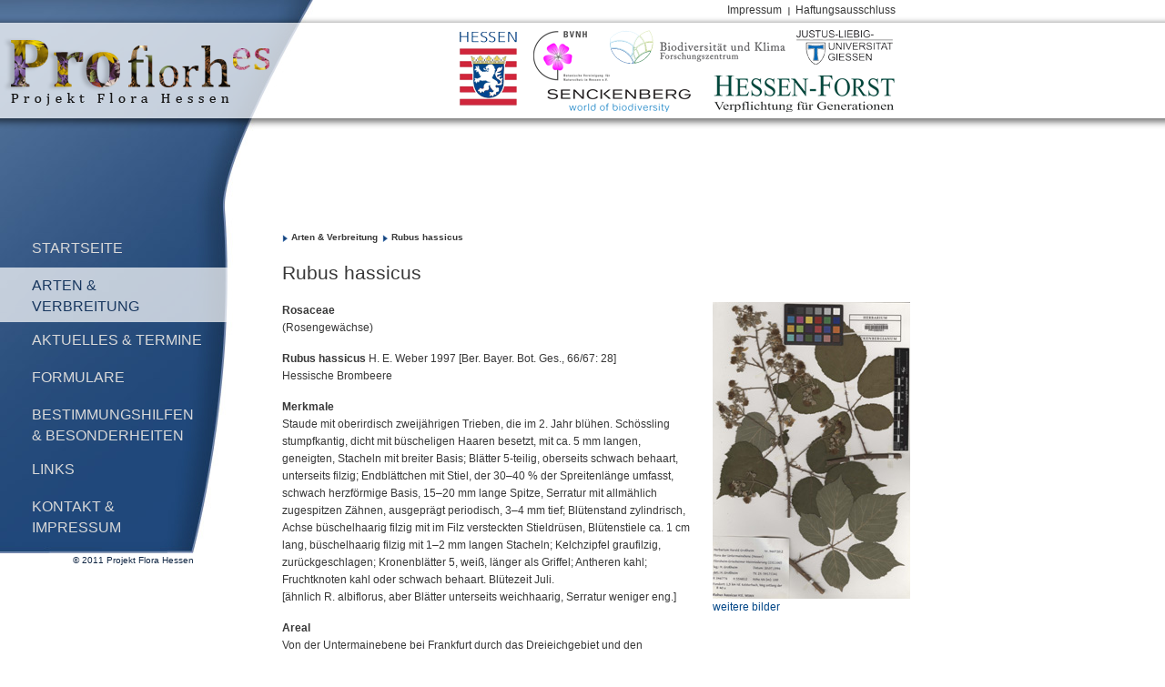

--- FILE ---
content_type: text/html
request_url: http://flora-hessen.senckenberg.de/root/index.php?page_id=78&PHPSESSID=f66tq9ivi47qatpjh1b6shlqg1sgnuun
body_size: 11020
content:
<!DOCTYPE html PUBLIC "-//W3C//DTD XHTML 1.0 Transitional//EN" "http://www.w3.org/TR/xhtml1/DTD/xhtml1-transitional.dtd">
<html xmlns="http://www.w3.org/1999/xhtml" xml:lang="de" lang="de">
    <head>
        <meta http-equiv="content-type" content="text/html; charset=iso-8859-1" />
        <title>Die Flora von Hessen - Rubus hassicus </title>
        
        <meta name="generator" content="com2 CMS - www.com-com.com" />
<meta name="content-language" content="de" />
<meta name="publisher" content="com2 computer communication GmbH, Bad Homburg" />
<meta name="copyright" content="" />
<meta name="page-topic" content="" />
<meta name="page-type" content="" />
<meta name="audience" content="Alle" />
<meta name="robots" content="index, follow" />
<meta name="revisit-after" content="5 days" /> 

        
        
         
            
        <link rel="shortcut icon" href="http://flora-hessen.senckenberg.de/favicon.ico" />
        <link rel="icon" href="http://flora-hessen.senckenberg.de/favicon.ico" type="image/ico" /> 

        <link rel="stylesheet" media="all" type="text/css" href="http://flora-hessen.senckenberg.de/stylesheet/sng_flora-hessen.css" />
        <link rel="stylesheet" href="http://flora-hessen.senckenberg.de/stylesheet/lightbox.css" type="text/css" media="screen" />
                
    <!--meta name="com2" content="pid=78,pda=2011-05-30 13:18:34" /--></head>
    
    <body lang="de" xml:lang="de">
    
        <!--[if lt IE 7]>
            <div id="ie6RIP">Sie verwenden eine <strong>stark veraltete Version des Internet Explorers</strong>. Da dieser die aktuellen Webstandards nicht unterstützt, können Sie nicht alle Funktionen dieser Webseite nutzen.<br />
            <a href="http://www.browser-update.org/de/update.html" title="Weitere Informationen und Hilfe bei der Aktualisierung" target="_blank">Klicken Sie hier, um weitere Informationen zum Thema zu erhalten und Hilfe bei der Aktualisierung zu bekommen. </a>
        </div>
        <![endif]-->
        
        <div id="minWidth">
        	
            <div id="funcNav">	 
               <ul id="func">
  <li ><a href="index.php?page_id=12" target="_self"  title="Link zur Seite 'Impressum'">Impressum</a>
  </li>
  <li class="last"><a href="index.php?page_id=13" target="_self"  title="Link zur Seite 'Haftungsausschluss'">Haftungsausschluss</a>
  </li>
</ul>

            </div>
            
            <table id="mainContent" cellpadding="0" cellspacing="0" border="0">
            	<tr>
                	<td id="mainNav"> 
                         <ul >
  <li id="id4" class="first"><a href="index.php?page_id=4" target="_self"  title="Willkommen auf der Startseite des Projektes Flora Hessen!">Startseite</a>
  </li>
  <li id="id5" class="active" ><a href="index.php?page_id=5&amp;PHPSESSID=66dlln12on2vv1tbqm5tjv35o3ivvu1h" target="_self"  title="Link zur Seite 'Arten &amp; Verbreitung'">Arten &amp; Verbreitung</a>
  </li>
  <li id="id6" ><a href="index.php?page_id=6" target="_self"  title="Link zur Seite 'Aktuelles &amp; Termine'">Aktuelles &amp; Termine</a>
  </li>
  <li id="id7" ><a href="index.php?page_id=7" target="_self"  title="Link zur Seite 'Formulare'">Formulare</a>
  </li>
  <li id="id8" ><a href="index.php?page_id=8" target="_self"  title="Link zur Seite 'Bestimmungs&shy;hilfen &amp; Besonderheiten'">Bestimmungs&shy;hilfen &amp; Besonderheiten</a>
  </li>
  <li id="id9" ><a href="index.php?page_id=9" target="_self"  title="Link zur Seite 'Links'">Links</a>
  </li>
  <li id="id10" ><a href="index.php?page_id=10" target="_self"  title="Link zur Seite 'Kontakt &amp; Impressum'">Kontakt &amp; Impressum</a>
  </li>
</ul>

                    </td>
                    <td id="content">
                         <div id="breadcrumb"><ul><li><a href="index.php?page_id=5&amp;PHPSESSID=66dlln12on2vv1tbqm5tjv35o3ivvu1h" target="_self">Arten &amp; Verbreitung</a></li><li><a href="index.php?page_id=78&amp;PHPSESSID=66dlln12on2vv1tbqm5tjv35o3ivvu1h">Rubus hassicus </a></li></ul></div>
                         <!-- CONTENT start-->
                            <h2>Rubus hassicus </h2>
<table cellpadding="0" cellspacing="0" border="0">
            <tr>
                	<td style="width: 543px">
                              <p><strong>Rosaceae<br /></strong>(Rosengew&auml;chse)</p><p><strong>Rubus hassicus</strong> H. E. Weber 1997 [Ber. Bayer. Bot. Ges., 66/67: 28]<br />Hessische Brombeere</p><p><strong>Merkmale<br /></strong>Staude mit oberirdisch zweij&auml;hrigen Trieben, die im 2. Jahr bl&uuml;hen. Sch&ouml;ssling stumpfkantig, dicht mit b&uuml;scheligen Haaren besetzt, mit ca. 5 mm langen, geneigten, Stacheln mit breiter Basis; Bl&auml;tter 5-teilig, oberseits schwach behaart, unterseits filzig; Endbl&auml;ttchen mit Stiel, der 30&ndash;40 % der Spreitenl&auml;nge umfasst, schwach herzf&ouml;rmige Basis, 15&ndash;20 mm lange Spitze, Serratur mit allm&auml;hlich zugespitzen Z&auml;hnen, ausgepr&auml;gt periodisch, 3&ndash;4 mm tief; Bl&uuml;tenstand zylindrisch, Achse b&uuml;schelhaarig filzig mit im Filz versteckten Stieldr&uuml;sen, Bl&uuml;tenstiele ca. 1 cm lang, b&uuml;schelhaarig filzig mit 1&ndash;2 mm langen Stacheln; Kelchzipfel graufilzig, zur&uuml;ckgeschlagen; Kronenbl&auml;tter 5, wei&szlig;, l&auml;nger als Griffel; Antheren kahl; Fruchtknoten kahl oder schwach behaart. Bl&uuml;tezeit Juli.<br />[&auml;hnlich R. albiflorus, aber Bl&auml;tter unterseits weichhaarig, Serratur weniger eng.]</p><p><strong>Areal<br /></strong>Von der Untermainebene bei Frankfurt durch das Dreieichgebiet und den Kranichsteiner Wald bis zum Spessart, auch in der &ouml;stlichen Wetterau bei B&uuml;dingen. Mit Ausnahme eines Fundes bei Obersinn liegen alle Vorkommen in Hessen.</p><p><strong>&Ouml;kologie<br /></strong>Geb&uuml;sche und s&uuml;dexponierte Waldr&auml;nder.</p><p><strong>Gef&auml;hrdung<br /></strong>Nicht bewertet.<br />Hessen hat f&uuml;r das Vorkommen der Art in Deutschland fast die alleinige Verantwortung.</p><p><strong>Gef&auml;hrdungsursachen<br /></strong>Keine bekannt.</p><p><strong>Verbreitung<br /></strong>Bisher sind etwa 40 Funde aus dem Main-Kinzig-Kreis, den Landkreisen Darmstadt-Dieburg, Gro&szlig;-Gerau und Offenbach sowie aus der Stadt Frankfurt bekannt. Die Funde liegen im Tiefland in H&ouml;henlagen von 210 m (Frankfurter Unterwald 5917/14) bis ca. 300 m (Eidenges&auml;&szlig; 5821/14).<br />Erste Erw&auml;hnung durch Weber (1997).</p><p><strong>Vorkommen in Naturr&auml;umen<br /></strong>S&uuml;dwest: 230, 232, 233; S&uuml;dost: 143, 145, 241.<a title="Rubus hassicus" href="http://de.wikipedia.org/wiki/Liste_der_naturr%C3%A4umlichen_Einheiten_in_Hessen" target="_self"><img alt="Rubus hassicus " src="http://flora-hessen.senckenberg.de/images/book.png" /></a></p><p><strong>Literatur<br /></strong>Weber H. E. 1997: Neue oder wenig bekannte Brombeerarten (Rosaceae, Rubus L.) in Bayern und dar&uuml;ber hinausgehenden Verbreitungsgebieten. &ndash; Ber. Bayer. Botan. Ges. Erforsch. Heim. Fl. 66/67, 27&ndash;45, M&uuml;nchen &bdquo;1996&ldquo;.</p><p><strong>Floraweb<a title="Rubus hassicus" href="http://www.floraweb.de/pflanzenarten/artenhome.xsql?suchnr=10873&amp;" target="_self"><img alt="Rubus hassicus " src="http://flora-hessen.senckenberg.de/images//book.png" /></a></strong><br /></p>
                     </td>
                	<td id="detailPics">
                             <a title="Rubus hassicus" href="http://flora-hessen.senckenberg.de/images/largepictures/rubus_hassicus_herbar.jpg" target="_blank"><img alt="Rubus hassicus" src="http://flora-hessen.senckenberg.de/images//mediumpictures/rubus_hassicus_herbar_med.jpg" /></a> <p><a title="Link zu  Rubus hassicus Bilder" href="index.php?page_id=108&amp;PHPSESSID=66dlln12on2vv1tbqm5tjv35o3ivvu1h" target="_self">weitere bilder&nbsp;</a></p><p class="bildText">&nbsp;</p><p class="bildText"><a title="Karte" href="http://flora-hessen.senckenberg.de/files/maps/rubus_hassicus_florahessen_layout.pdf" target="_blank"><img alt="Rubus hassicus" src="http://flora-hessen.senckenberg.de/images//medmaps/rubus_hassicus_florahessen_layout_med.jpg" /></a></p>
                     </td>
            </tr>
</table>
                        <!-- CONTENT ende-->
                    </td>
                </tr>
            </table>
            
            <div id="copyright">&copy; 2011 Projekt Flora Hessen</div>
            
        </div>
            
            <div id="header">
            	<h1 id="logo"><a href="index.php?page_id=5" title="Flora von Hessen" target="_self"><img src="http://flora-hessen.senckenberg.de/images/chrome/logo.png" width="293" height="75" alt="Projekt Flora Hessen" /><span>Projekt Flora Hessen</span></a></h1>
                <div id="partner">
                	<a id="logoHessen" href="http://www.hessen.de/" title="Land Hessen" target="_blank"><img src="http://flora-hessen.senckenberg.de/images/chrome/logo_hessen.png" width="63" height="81" alt="Land Hessen" /></a>
                    <a id="logoBVNH" href="http://www.bvnh.de/" title="Zeitschrift der Botanischen Vereinigung für Naturschutz in Hessen e.V." target="_blank"><img src="http://flora-hessen.senckenberg.de/images/chrome/logo_bvnh.png" width="84" height="55" alt="Zeitschrift der Botanischen Vereinigung für Naturschutz in Hessen e.V." /></a>
                    <a id="logoBIKF" href="http://www.bik-f.de/" title="Biodiversität und Klima - Forschungszentrum des SNG" target="_blank"><img src="http://flora-hessen.senckenberg.de/images/chrome/logo_bikf.png" width="193" height="37" alt="Biodiversität und Klima - Forschungszentrum des SNG" /></a>
                    <a id="logoSNG" href="http://www.senckenberg.de/" title="Senckenberg Forschungsinstitut und Naturmuseum" target="_blank"><img src="http://flora-hessen.senckenberg.de/images/chrome/logo_sng.png" width="158" height="25" alt="Senckenberg Forschungsinstitut und Naturmuseum" /></a>
                    <a id="logoJLU" href="http://www.uni-giessen.de/" title="Justus-Liebig-Universität Gießen (JLU)" target="_blank"><img src="http://flora-hessen.senckenberg.de/images/chrome/logo_jlu.png" width="106" height="38" alt="Justus-Liebig-Universität Gießen (JLU)" /></a>
                    <a id="logoHessenForst" href="http://www.hessen-forst.de/" title="Landesbetrieb Hessen-Forst" target="_blank"><img src="http://flora-hessen.senckenberg.de/images/chrome/logo_hessenforst.png" width="199" height="40" alt="Landesbetrieb Hessen-Forst" /></a>
                </div>
            </div>  
            <script src="http://flora-hessen.senckenberg.de/javascript/prototype.js" type="text/javascript"></script>
            <script src="http://flora-hessen.senckenberg.de/javascript/scriptaculous.js?load=effects,builder" type="text/javascript"></script>
            <script src="http://flora-hessen.senckenberg.de/javascript/lightbox.js" type="text/javascript"></script>        
    </body>
</html>